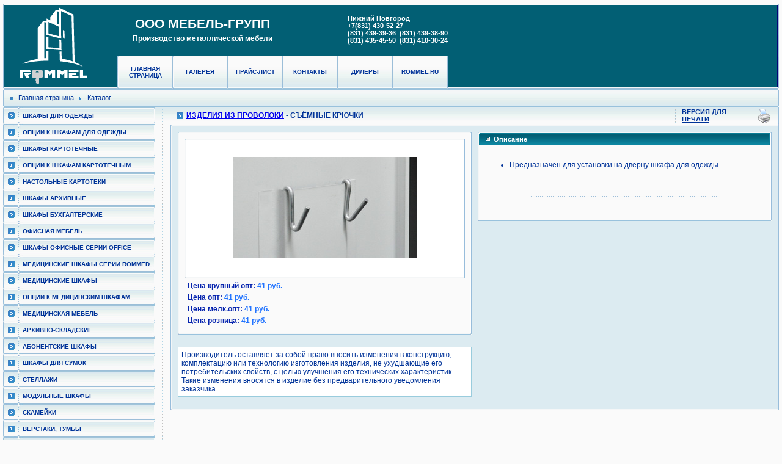

--- FILE ---
content_type: text/html; charset=windows-1251
request_url: https://www.1530.ru/catalog/wire/405/
body_size: 3817
content:
<!DOCTYPE HTML PUBLIC "-//W3C//DTD HTML 4.01//EN" "http://www.w3.org/TR/html4/strict.dtd"><html><head><title>Съёмные крючки :: Изделия из проволоки :: ООО Мебель-Групп</title><meta name="description" content="Металлическая мебель от компании Мебель Групп. Металлические шкафы для одежды, картотечные шкафы, стеллажи, складские и банковские шкафы, медицинские шкафы и медицинская мебель."><meta name="keywords" content="металлическая мебель металлические шкафы для одежды складские шкафы банковские"><link rel="stylesheet" type="text/css" href="/css/style.css"><link href="/fotorama/fotorama.css" rel="stylesheet" type="text/css" /><link href="/fotorama/custom.css" rel="stylesheet" type="text/css" /><script src="https://code.jquery.com/jquery-1.10.2.min.js"></script> <script src="/fotorama/custom.js" type="text/javascript"></script> <script src="/fotorama/fotorama.js" type="text/javascript"></script></head><body leftmargin="5" rightmargin="5" topmargin="5" bgcolor="#FAFAFA"><div style="left:0px; position:absolute; top:-1000px; visibility:visible;"><script async src="https://www.googletagmanager.com/gtag/js?id=UA-2448826-1"></script> <script>
  window.dataLayer = window.dataLayer || [];
  function gtag(){dataLayer.push(arguments);}
  gtag('js', new Date());

  gtag('config', 'UA-2448826-1');
</script></div><table cellpadding="0" cellspacing="0" border="0" width="100%"><tr><td width="3"><img src="/i/pix.gif" width="3" height="1" border="0" class="bl"></td><td width="158"><img src="/i/pix.gif" width="158" height="1" border="0" class="bl"></td><td><img src="/i/pix.gif" width="523" height="1" border="0" class="bl"></td><td><img src="/i/pix.gif" width="310" height="1" border="0" class="bl"></td><td width="3"><img src="/i/pix.gif" width="3" height="1" border="0" class="bl"></td></tr><tr bgcolor="#025f74"><td width="3" background="/i/bg_logo_l2.png"></td><td width="158" background="/i/bg_logo2.png" align="center"><a href="/"><img src="/i/logo_rommel.png" height="139" width="139" border="0" class="bl" alt="Съёмные крючки :: Изделия из проволоки :: ООО Мебель-Групп"></a></td><td valign="top" align="left" background="/i/bg_logo2.png"><table cellpadding="0" cellspacing="0" border="0"><tr><td><table cellpadding="0" cellspacing="0" border="0" width="100%"><tr><td height="85" class="company"><h1>ООО МЕБЕЛЬ-ГРУПП</h1><h2>Производство металлической мебели</h2></td><td align="right"><table cellspacing="0" cellpadding="0" border="0"><tbody><tr><td class="phone">Нижний Новгород<br>+7(831) 430-52-27<br>(831) 439-39-36&nbsp;&nbsp;(831) 439-38-90<br>(831) 435-45-50&nbsp;&nbsp;(831) 410-30-24</td></tr></tbody></table></td></tr></table></td></tr><tr><td><table cellpadding="0" cellspacing="0" border="0"><tr><td width="27"><img src="/i/h1.gif" height="54" width="27" border="0" class="bl"></td><td align="left"><table cellpadding="0" cellspacing="0" border="0" background="/i/bg_m1.gif"><tr><td width="1"><img src="/i/bg_m1_l.gif" width="1" height="54" border="0" class="bl"></td><td class="hmenu" width="87"><a href="/">Главная страница</a></td><td width="2"><img src="/i/bg_m1_r.gif" width="2" height="54" border="0" class="bl"></td><td width="1"><img src="/i/bg_m1_l.gif" width="1" height="54" border="0" class="bl"></td><td class="hmenu" width="87"><a href="/gallery/">Галерея</a></td><td width="2"><img src="/i/bg_m1_r.gif" width="2" height="54" border="0" class="bl"></td><td width="1"><img src="/i/bg_m1_l.gif" width="1" height="54" border="0" class="bl"></td><td class="hmenu" width="87"><a href="/price/">Прайс-лист</a></td><td width="2"><img src="/i/bg_m1_r.gif" width="2" height="54" border="0" class="bl"></td><td width="1"><img src="/i/bg_m1_l.gif" width="1" height="54" border="0" class="bl"></td><td class="hmenu" width="87"><a href="/contacts/">Контакты</a></td><td width="2"><img src="/i/bg_m1_r.gif" width="2" height="54" border="0" class="bl"></td><td width="1"><img src="/i/bg_m1_l.gif" width="1" height="54" border="0" class="bl"></td><td class="hmenu" width="87"><a href="/dillers/">Дилеры</a></td><td width="2"><img src="/i/bg_m1_r.gif" width="2" height="54" border="0" class="bl"></td><td width="1"><img src="/i/bg_m1_l.gif" width="1" height="54" border="0" class="bl"></td><td class="hmenu" width="87"><a href="http://www.rommel.ru" target="_blank">rommel.ru</a></td><td width="2"><img src="/i/bg_m1_r.gif" width="2" height="54" border="0" class="bl"></td></tr></table></td></tr></table></td></tr></table></td><td align="right" valign="top" background="/i/bg_logo2.png"></td><td width="3"><img src="/i/bg_logo_r2.gif" width="3" height="139" border="0" class="bl"></td></tr></table><table cellpadding="0" cellspacing="0" border="0" width="100%"><tr><td><img src="/i/pix.gif" width="994" height="1" border="0" class="bl"></td></tr><tr><td><table cellpadding="0" cellspacing="0" border="0" width="100%"><tr><td width="2"><img src="/i/m_b_l.gif" width="2" height="29" border="0" class="bl"></td><td width="23" background="/i/m_b_b.gif"><img src="/i/dot.gif" width="23" height="29" border="0" class="bl"></td><td class="path" background="/i/m_b_b.gif" nowrap><a href="/">Главная страница</a></td><td width="22" background="/i/m_b_b.gif"><img src="/i/arr.gif" width="22" height="29" border="0" class="bl"></td><td class="path" background="/i/m_b_b.gif" nowrap>Каталог</td><td background="/i/m_b_b.gif" width="100%">&nbsp;</td><td width="2"><img src="/i/m_b_r.gif" width="2" height="29" border="0" class="bl"></td></tr></table></td></tr></table><table cellpadding="0" cellspacing="0" border="0" width="100%" background="/i/bbg.gif" style="background-repeat: repeat-x;"><tr><td width="260" valign="top"><img src="/i/pix.gif" width="183" height="1" border="0" class="bl"><table cellpadding="0" cellspacing="0" border="0" width="172"><tr><td width="27"><img src="/i/mi.gif" width="32" height="27" border="0" class="bl"></td><td background="/i/mbg.gif" class="vmenu" nowrap><a href="/catalog/lockers/">Шкафы для одежды</a></td><td><img src="/i/mi_r.gif" width="6" height="27" border="0" class="bl"></td></tr><tr><td width="27"><img src="/i/mi.gif" width="32" height="27" border="0" class="bl"></td><td background="/i/mbg.gif" class="vmenu" nowrap><a href="/catalog/dop_od/">Опции к шкафам для одежды</a></td><td><img src="/i/mi_r.gif" width="6" height="27" border="0" class="bl"></td></tr><tr><td width="27"><img src="/i/mi.gif" width="32" height="27" border="0" class="bl"></td><td background="/i/mbg.gif" class="vmenu" nowrap><a href="/catalog/cardfile/">Шкафы картотечные</a></td><td><img src="/i/mi_r.gif" width="6" height="27" border="0" class="bl"></td></tr><tr><td width="27"><img src="/i/mi.gif" width="32" height="27" border="0" class="bl"></td><td background="/i/mbg.gif" class="vmenu" nowrap><a href="/catalog/cardfile_op/">Опции к шкафам картотечным</a></td><td><img src="/i/mi_r.gif" width="6" height="27" border="0" class="bl"></td></tr><tr><td width="27"><img src="/i/mi.gif" width="32" height="27" border="0" class="bl"></td><td background="/i/mbg.gif" class="vmenu" nowrap><a href="/catalog/tablecardfile/">Настольные картотеки</a></td><td><img src="/i/mi_r.gif" width="6" height="27" border="0" class="bl"></td></tr><tr><td width="27"><img src="/i/mi.gif" width="32" height="27" border="0" class="bl"></td><td background="/i/mbg.gif" class="vmenu" nowrap><a href="/catalog/arh/">Шкафы архивные</a></td><td><img src="/i/mi_r.gif" width="6" height="27" border="0" class="bl"></td></tr><tr><td width="27"><img src="/i/mi.gif" width="32" height="27" border="0" class="bl"></td><td background="/i/mbg.gif" class="vmenu" nowrap><a href="/catalog/account/">Шкафы бухгалтерские</a></td><td><img src="/i/mi_r.gif" width="6" height="27" border="0" class="bl"></td></tr><tr><td width="27"><img src="/i/mi.gif" width="32" height="27" border="0" class="bl"></td><td background="/i/mbg.gif" class="vmenu" nowrap><a href="/catalog/office/">Офисная мебель</a></td><td><img src="/i/mi_r.gif" width="6" height="27" border="0" class="bl"></td></tr><tr><td width="27"><img src="/i/mi.gif" width="32" height="27" border="0" class="bl"></td><td background="/i/mbg.gif" class="vmenu" nowrap><a href="/catalog/office-2/">ШКАФЫ ОФИСНЫЕ СЕРИИ OFFICE</a></td><td><img src="/i/mi_r.gif" width="6" height="27" border="0" class="bl"></td></tr><tr><td width="27"><img src="/i/mi.gif" width="32" height="27" border="0" class="bl"></td><td background="/i/mbg.gif" class="vmenu" nowrap><a href="/catalog/rommed/">Медицинские шкафы серии RomMed</a></td><td><img src="/i/mi_r.gif" width="6" height="27" border="0" class="bl"></td></tr><tr><td width="27"><img src="/i/mi.gif" width="32" height="27" border="0" class="bl"></td><td background="/i/mbg.gif" class="vmenu" nowrap><a href="/catalog/medicinecases/">Медицинские шкафы</a></td><td><img src="/i/mi_r.gif" width="6" height="27" border="0" class="bl"></td></tr><tr><td width="27"><img src="/i/mi.gif" width="32" height="27" border="0" class="bl"></td><td background="/i/mbg.gif" class="vmenu" nowrap><a href="/catalog/dop_med/">Опции к медицинским шкафам</a></td><td><img src="/i/mi_r.gif" width="6" height="27" border="0" class="bl"></td></tr><tr><td width="27"><img src="/i/mi.gif" width="32" height="27" border="0" class="bl"></td><td background="/i/mbg.gif" class="vmenu" nowrap><a href="/catalog/medicine/">Медицинская мебель</a></td><td><img src="/i/mi_r.gif" width="6" height="27" border="0" class="bl"></td></tr><tr><td width="27"><img src="/i/mi.gif" width="32" height="27" border="0" class="bl"></td><td background="/i/mbg.gif" class="vmenu" nowrap><a href="/catalog/arhskl/">Архивно-складские </a></td><td><img src="/i/mi_r.gif" width="6" height="27" border="0" class="bl"></td></tr><tr><td width="27"><img src="/i/mi.gif" width="32" height="27" border="0" class="bl"></td><td background="/i/mbg.gif" class="vmenu" nowrap><a href="/catalog/depozit/">Абонентские шкафы</a></td><td><img src="/i/mi_r.gif" width="6" height="27" border="0" class="bl"></td></tr><tr><td width="27"><img src="/i/mi.gif" width="32" height="27" border="0" class="bl"></td><td background="/i/mbg.gif" class="vmenu" nowrap><a href="/catalog/bag/">Шкафы для сумок</a></td><td><img src="/i/mi_r.gif" width="6" height="27" border="0" class="bl"></td></tr><tr><td width="27"><img src="/i/mi.gif" width="32" height="27" border="0" class="bl"></td><td background="/i/mbg.gif" class="vmenu" nowrap><a href="/catalog/shelving/">Стеллажи</a></td><td><img src="/i/mi_r.gif" width="6" height="27" border="0" class="bl"></td></tr><tr><td width="27"><img src="/i/mi.gif" width="32" height="27" border="0" class="bl"></td><td background="/i/mbg.gif" class="vmenu" nowrap><a href="/catalog/module/">Модульные шкафы</a></td><td><img src="/i/mi_r.gif" width="6" height="27" border="0" class="bl"></td></tr><tr><td width="27"><img src="/i/mi.gif" width="32" height="27" border="0" class="bl"></td><td background="/i/mbg.gif" class="vmenu" nowrap><a href="/catalog/bench/">Скамейки</a></td><td><img src="/i/mi_r.gif" width="6" height="27" border="0" class="bl"></td></tr><tr><td width="27"><img src="/i/mi.gif" width="32" height="27" border="0" class="bl"></td><td background="/i/mbg.gif" class="vmenu" nowrap><a href="/catalog/workbench/">Верстаки, тумбы</a></td><td><img src="/i/mi_r.gif" width="6" height="27" border="0" class="bl"></td></tr><tr><td width="27"><img src="/i/mi.gif" width="32" height="27" border="0" class="bl"></td><td background="/i/mbg.gif" class="vmenu_act" nowrap><a href="/catalog/wire/">Изделия из проволоки</a></td><td><img src="/i/mi_r.gif" width="6" height="27" border="0" class="bl"></td></tr><tr><td colspan="3"><table cellpadding="0" cellspacing="0" border="0" width="249"><tr><td width="2" background="/i/sm_ml.gif"><img src="/i/pix.gif" width="2" height="1" border="0" class="bl"></td><td bgcolor="#DFECEF"><table cellpadding="0" cellspacing="6" border="0" width="100%"><tr><td class="submenu"><a href="/catalog/wire/wire/" >Вешалка для одежды</a></td></tr><tr><td><img src="/i/sm_line.gif" width="234" height="1" border="0" class="bl"></td></tr><tr><td class="submenu"><a href="/catalog/wire/404/" >Съёмный полотенцедержатель</a></td></tr><tr><td><img src="/i/sm_line.gif" width="234" height="1" border="0" class="bl"></td></tr><tr><td class="submenu_act">Съёмные крючки</td></tr></table></td><td width="2" background="/i/sm_mr.gif"><img src="/i/pix.gif" width="2" height="1" border="0" class="bl"></td></tr><tr><td width="2"><img src="/i/sm_bl.gif" width="2" height="2" border="0" class="bl"></td><td background="/i/sm_bm.gif"><img src="/i/pix.gif" width="1" height="2" border="0" class="bl"></td><td width="2"><img src="/i/sm_br.gif" width="2" height="2" border="0" class="bl"></td></tr></table></td></tr><tr><td width="27"><img src="/i/mi.gif" width="32" height="27" border="0" class="bl"></td><td background="/i/mbg.gif" class="vmenu" nowrap><a href="/catalog/server/">Компьютерные шкафы</a></td><td><img src="/i/mi_r.gif" width="6" height="27" border="0" class="bl"></td></tr><tr><td width="27"><img src="/i/mi.gif" width="32" height="27" border="0" class="bl"></td><td background="/i/mbg.gif" class="vmenu" nowrap><a href="/catalog/bank/">Банковские шкафы</a></td><td><img src="/i/mi_r.gif" width="6" height="27" border="0" class="bl"></td></tr><tr><td width="27"><img src="/i/mi.gif" width="32" height="27" border="0" class="bl"></td><td background="/i/mbg.gif" class="vmenu" nowrap><a href="/catalog/shoes/">Шкафы для обуви</a></td><td><img src="/i/mi_r.gif" width="6" height="27" border="0" class="bl"></td></tr><tr><td width="27"><img src="/i/mi.gif" width="32" height="27" border="0" class="bl"></td><td background="/i/mbg.gif" class="vmenu" nowrap><a href="/catalog/coupe/">Шкафы КУПЕ</a></td><td><img src="/i/mi_r.gif" width="6" height="27" border="0" class="bl"></td></tr><tr><td width="27"><img src="/i/mi.gif" width="32" height="27" border="0" class="bl"></td><td background="/i/mbg.gif" class="vmenu" nowrap><a href="/catalog/tables/">Столы разделочные</a></td><td><img src="/i/mi_r.gif" width="6" height="27" border="0" class="bl"></td></tr><tr><td width="27"><img src="/i/mi.gif" width="32" height="27" border="0" class="bl"></td><td background="/i/mbg.gif" class="vmenu" nowrap><a href="/catalog/mobile/">Шкафы для мобильных телефонов</a></td><td><img src="/i/mi_r.gif" width="6" height="27" border="0" class="bl"></td></tr><tr><td width="27"><img src="/i/mi.gif" width="32" height="27" border="0" class="bl"></td><td background="/i/mbg.gif" class="vmenu" nowrap><a href="/catalog/ability/">Нестандартные изделия</a></td><td><img src="/i/mi_r.gif" width="6" height="27" border="0" class="bl"></td></tr><tr><td width="27"><img src="/i/mi.gif" width="32" height="27" border="0" class="bl"></td><td background="/i/mbg.gif" class="vmenu" nowrap><a href="/catalog/">Новинки</a></td><td><img src="/i/mi_r.gif" width="6" height="27" border="0" class="bl"></td></tr></table><br><div style="width: 200px; color: rgb(0,0,0); margin: 5px auto; align: right"><div title="скачать каталог" style="width: 200px; color: rgb(0,0,0); text-align: center; margin: 5px auto" href="/catpdf/"><a style="text-decoration: none; color: rgb(0,0,0)" href="/catpdf/"><img border="0" src="/pub/news/catalog_2018_s.png" width="200" height="213"> </a><div style="text-align: right; margin-right: 5px">Каталог Rommel<br><span style="font-size: 16px; font-weight: bold">2018</span></div></div></div></td><td width="2" background="/i/vline.gif" style="background-repeat: repeat-y;"><img src="/i/pix.gif" width="2" height="1" border="0" class="bl"></td><td width="12"><img src="/i/pix.gif" width="12" height="1" border="0" class="bl"></td><td valign="top"><table cellpadding="0" cellspacing="0" border="0" width="100%"><tr><td width="2"><img src="/i/pix.gif" width="2" height="29" border="0" class="bl"></td><td valign="middle"><table cellpadding="0" cellspacing="0" border="0" width="100%"><tr><td width="24"><img src="/i/arr_head.gif" width="24" height="27" border="0" align="absmiddle"></td><td valign="middle"><h1><a href="https://www.1530.ru/">Изделия из проволоки</a> - Съёмные крючки</h1></td><td width="15"><img src="/i/pvs.gif" width="15" height="29" border="0" class="bl"></td><td width="115" class="print"><a href="#" onclick="window.open('?version_for_print=1');">Версия для печати</a></td><td width="42"><a href="#" onclick="window.open('?version_for_print=1');"><img src="/i/pr.gif" alt="Версия для печати" width="42" height="29" border="0" class="bl"></a></td></tr></table></td><td width="2"><img src="/i/b1.gif" width="2" height="29" border="0" class="bl"></td></tr><tr><td width="2"><img src="/i/cont_tl.gif" width="2" height="2" border="0" class="bl"></td><td background="/i/cont_tm.gif"><img src="/i/pix.gif" width="1" height="2" border="0" class="bl"></td><td width="2"><img src="/i/cont_tr.gif" width="2" height="2" border="0" class="bl"></td></tr><tr bgcolor="#DCEBF1"><td width="2" background="/i/cont_ml.gif"><img src="/i/pix.gif" width="2" height="2" border="0" class="bl"></td><td><table cellpadding="0" cellspacing="10" border="0" width="100%"><tr valign="top"><td width="50%"><form name="add_goods"><table cellpadding="0" cellspacing="0" border="0" bgcolor="#ffffff" width="100%"><tr><td width="2"><img src="/i/cont_tl.gif" width="2" height="2" border="0" class="bl"></td><td background="/i/cont_tm.gif"><img src="/i/pix.gif" width="1" height="2" border="0" class="bl"></td><td width="2"><img src="/i/cont_tr.gif" width="2" height="2" border="0" class="bl"></td></tr><tr><td width="2" background="/i/cont_ml.gif"><img src="/i/pix.gif" width="2" height="2" border="0" class="bl"></td><td bgcolor="#FAFAFA"><table cellpadding="0" cellspacing="9" border="0" width="100%"><tr><td><table cellpadding="0" cellspacing="0" border="0" width="100%"><tr><td width="2"><img src="/i/cont_tl.gif" width="2" height="2" border="0" class="bl"></td><td background="/i/cont_tm.gif"><img src="/i/pix.gif" width="1" height="2" border="0" class="bl"></td><td width="2"><img src="/i/cont_tr.gif" width="2" height="2" border="0" class="bl"></td></tr><tr><td width="2" background="/i/cont_ml.gif"><img src="/i/pix.gif" width="2" height="2" border="0" class="bl"></td><td align="center" bgcolor="#ffffff"><br><br><img src="/pub/images/veshal.jpg" width="300" height="166" border="0"><br><br><br></td><td width="2" background="/i/cont_mr.gif"><img src="/i/pix.gif" width="2" height="2" border="0" class="bl"></td></tr><tr><td width="2"><img src="/i/cont_bl.gif" width="2" height="2" border="0" class="bl"></td><td background="/i/cont_bm.gif"><img src="/i/pix.gif" width="1" height="2" border="0" class="bl"></td><td width="2"><img src="/i/cont_br.gif" width="2" height="2" border="0" class="bl"></td></tr></table><table cellpadding="0" cellspacing="5" border="0"><tr><td><strong><span class="cost">Цена крупный опт: <span class="cost_value">41 руб.</span></span></strong></td></tr><tr><td><strong><span class="cost">Цена опт: <span class="cost_value">41 руб.</span></span></strong></td></tr><tr><td><strong><span class="cost">Цена мелк.опт: <span class="cost_value">41 руб.</span></span></strong></td></tr><tr><td><strong><span class="cost">Цена розница: <span class="cost_value">41 руб.</span></span></strong></td></tr></table><table cellpadding="0" cellspacing="1" border="0" style="display:none;"><tr><td><table cellpadding="0" cellspacing="0" border="0"><tr><td width="2"><img src="/i/gotodir_l.gif" width="2" height="24" border="0" class="bl"></td><td background="/i/gotodir_m.gif" class="gotodir" align="center" nowrap>&nbsp; Количество:&nbsp;</td><td background="/i/gotodir_m.gif"><input type="text" value="1" class="count" name="quantity405">&nbsp;</td><td width="2"><img src="/i/gotodir_r.gif" width="2" height="24" border="0" class="bl"></td></tr></table></td><td><img src="/i/pix.gif" width="3" height="1" border="0" class="bl"></td><td><table cellpadding="0" cellspacing="0" border="0"><tr><td width="2"><img src="/i/gotodir_l.gif" width="2" height="24" border="0" class="bl"></td><td width="22"><a href="javascript://" onclick="toCart(405,document.add_goods.quantity405.value); return false;"><img src="/i/tocart.gif" alt="" width="22" height="24" border="0" class="bl"></a></td><td background="/i/gotodir_m.gif" class="gotodir" align="center" nowrap>&nbsp; <a href="javascript://" onclick="toCart(405,document.add_goods.quantity405.value); return false;">Добавить в корзину</a> &nbsp;</td><td width="2"><img src="/i/gotodir_r.gif" width="2" height="24" border="0" class="bl"></td></tr></table></td></tr></table></td></tr></table></td><td width="2" background="/i/cont_mr.gif"><img src="/i/pix.gif" width="2" height="2" border="0" class="bl"></td></tr><tr><td width="2"><img src="/i/cont_bl.gif" width="2" height="2" border="0" class="bl"></td><td background="/i/cont_bm.gif"><img src="/i/pix.gif" width="1" height="2" border="0" class="bl"></td><td width="2"><img src="/i/cont_br.gif" width="2" height="2" border="0" class="bl"></td></tr></table></form><div style="margin:20px 0 10px 0; padding:5px; background-color:#fff; border:#9CD solid 1px;">Производитель оставляет за собой право вносить изменения в конструкцию, комплектацию или технологию изготовления изделия, не ухудшающие его потребительских свойств, с целью улучшения его технических характеристик.<br/>Такие изменения вносятся в изделие без предварительного уведомления заказчика.</div></td><td width="50%" valign="top"><table cellpadding="0" cellspacing="0" border="0" width="100%" bgcolor="#ffffff"><tr><td width="2"><img src="/i/cont_tl.gif" width="2" height="2" border="0" class="bl"></td><td background="/i/cont_tm.gif"><img src="/i/pix.gif" width="1" height="2" border="0" class="bl"></td><td width="2"><img src="/i/cont_tr.gif" width="2" height="2" border="0" class="bl"></td></tr><tr><td width="2" background="/i/cont_ml.gif"><img src="/i/pix.gif" width="2" height="2" border="0" class="bl"></td><td bgcolor="#FAFAFA"><table cellpadding="0" cellspacing="0" border="0" width="100%"><tr><td width="2"><img src="/i/dir_l2.png" width="2" height="20" border="0" class="bl"></td><td background="/i/dir_m2.png" class="dir_name"><table cellpadding="0" cellspacing="0" border="0"><tr><td valign="middle"><img src="/i/point_dir2.png" width="22" height="7" border="0" class="bl"></td><td class="dir_name">Описание</td></tr></table></td><td width="2"><img src="/i/dir_r2.png" width="2" height="20" border="0" class="bl"></td></tr></table><img src="/i/pix.gif" width="1" height="2" border="0" class="bl"><table cellpadding="0" cellspacing="0" border="0" width="100%"><tr><td width="10"><img src="/i/pix.gif" width="10" height="1" border="0" class="bl"></td><td width="100%" valign="top" class="short_desc"><br><ul><li>Предназначен для установки на дверцу шкафа для одежды.</li></ul><br><br><center><img style="width: 311px; height: 1px" src="/pub/images/bg_r1.gif" border="0"><br><br></center><br><br></td><td width="10"><img src="/i/pix.gif" width="10" height="1" border="0" class="bl"></td></tr></table></td><td width="2" background="/i/cont_mr.gif"><img src="/i/pix.gif" width="2" height="2" border="0" class="bl"></td></tr><tr><td width="2"><img src="/i/cont_bl.gif" width="2" height="2" border="0" class="bl"></td><td background="/i/cont_bm.gif"><img src="/i/pix.gif" width="1" height="2" border="0" class="bl"></td><td width="2"><img src="/i/cont_br.gif" width="2" height="2" border="0" class="bl"></td></tr></table><img src="/i/pix.gif" width="1" height="15" border="0" class="bl"><form name="add_goods2"></form></td></tr></table></td><td width="2" background="/i/cont_mr.gif"><img src="/i/pix.gif" width="2" height="2" border="0" class="bl"></td></tr><tr><td width="2"><img src="/i/cont_bl.gif" width="2" height="2" border="0" class="bl"></td><td background="/i/cont_bm.gif"><img src="/i/pix.gif" width="1" height="2" border="0" class="bl"></td><td width="2"><img src="/i/cont_br.gif" width="2" height="2" border="0" class="bl"></td></tr></table></td></tr><tr><td width="183"><img src="/i/pix.gif" width="183" height="1" border="0" class="bl"></td><td width="2"><img src="/i/pix.gif" width="2" height="1" border="0" class="bl"></td><td width="12"><img src="/i/pix.gif" width="12" height="1" border="0" class="bl"></td><td><img src="/i/pix.gif" width="797" height="1" border="0" class="bl"></td></tr></table><table cellpadding="0" cellspacing="0" border="0" width="100%"><tr><td width="2"><img src="/i/m_b_l.gif" width="2" height="29" border="0" class="bl"></td><td align="center" class="bmenu" background="/i/m_b_b.gif" width="100%"><a href="/"><img border="0" align="absMiddle" src="/i/m_b_s.gif" width="20" height="29">Главная страница</a><img border="0" align="absMiddle" src="/i/m_b_s.gif" width="20" height="29"><a href="/gallery/">Галерея</a><img border="0" align="absMiddle" src="/i/m_b_s.gif" width="20" height="29"><a href="/contacts/">Контакты</a><img border="0" align="absMiddle" src="/i/m_b_s.gif" width="20" height="29"><a href="/dillers/">Дилеры</a><img border="0" align="absMiddle" src="/i/m_b_s.gif" width="20" height="29"><a href="/ral/">Таблица цветов RAL</a><img border="0" align="absMiddle" src="/i/m_b_s.gif" width="20" height="29"><a href="http://www.rommel.ru/">WWW.ROMMEL.RU</a><img border="0" align="absMiddle" src="/i/m_b_s.gif" width="20" height="29"><a href="/links/">Партнерские ссылки</a><img border="0" align="absMiddle" src="/i/m_b_s.gif" width="20" height="29"></td><td width="2"><img src="/i/m_b_r.gif" width="2" height="29" border="0" class="bl"></td></tr><tr><td width="2"><img src="/i/pix.gif" width="2" height="1" border="0" class="bl"></td><td><img src="/i/pix.gif" width="990" height="1" border="0" class="bl"></td><td width="2"><img src="/i/pix.gif" width="2" height="1" border="0" class="bl"></td></tr></table><table cellpadding="0" cellspacing="0" border="0" width="100%"><tr><td width="2"><img src="/i/cp_l.gif" alt="" width="2" height="49" border="0" class="bl"></td><td width="45" background="/i/cp_b.gif"><img src="/i/pix.gif" width="45" height="1" border="0" class="bl"></td><td valign="middle" background="/i/cp_b.gif" class="bmenu"><div class="counters"></div><div class="footer"><a href="http://www.1530.ru/">металлическая мебель</a> | <a href="http://www.1530.ru/catalog/workbench/">верстак</a> | <a href="http://www.1530.ru/catalog/shelving/">металлические стеллажи</a></div></td><td align="right" class="bmenu" background="/i/cp_b.gif">© ООО "Мебель-Групп" 2002 - 2021 г.</td><td width="15" background="/i/cp_b.gif"><img src="/i/pix.gif" width="15" height="1" border="0" class="bl"></td><td width="2"><img src="/i/cp_r.gif" alt="" width="2" height="49" border="0" class="bl"></td></tr><tr><td width="2"><img src="/i/pix.gif" width="2" height="1" border="0" class="bl"></td><td width="45"><img src="/i/pix.gif" width="45" height="1" border="0" class="bl"></td><td><img src="/i/pix.gif" width="670" height="1" border="0" class="bl"></td><td><img src="/i/pix.gif" width="260" height="1" border="0" class="bl"></td><td width="15"><img src="/i/pix.gif" width="15" height="1" border="0" class="bl"></td><td width="2"><img src="/i/pix.gif" width="2" height="1" border="0" class="bl"></td></tr></table></body></html>

--- FILE ---
content_type: text/css
request_url: https://www.1530.ru/css/style.css
body_size: 1357
content:
hr{ border:none; border-bottom:#9dc4db solid 1px; padding:0; margin:2px 0 5px 0;}

.hmenu { font-family: Arial; font-weight: bold; font-size: 10px; color:#3366FF; text-align: center; text-transform: uppercase; }
.hmenu a { color: #003399; text-decoration: none; }
.hmenu a:hover { color:#3366FF; }

.vmenu { font-family: Arial; font-weight: bold; font-size: 10px; color: #003399; text-transform: uppercase; }
.vmenu a { color: #003399; text-decoration: none; }
.vmenu a:hover { color:#3366FF; }
.vmenu_act { font-family: Arial; font-weight: bold; font-size: 10px; color: #3366FF; text-transform: uppercase; }
.vmenu_act a { color: #3366FF; text-decoration: none; }

.bmenu { font-family: Arial; font-size: 10px; color: #003399; }
.bmenu a { color: #003399; text-decoration: none; }

.path { font-family: Arial; font-size: 11px; color: #003399; }
.path a { color: #003399; text-decoration: none; }

.mgoods { font-family: Arial; font-weight: bold; font-size: 11px; color: #003399; }
.mgoods a { color: #003399; text-decoration: none; }

.print { font-family: Arial; font-weight: bold; font-size: 11px; color: #003399; text-transform: uppercase; }
.print a { color: #003399; text-decoration: underline; }

.submenu { font-family: Arial; font-weight: bold; font-size: 11px; color: #003399; text-align:center; }
.submenu a { color: #003399; text-decoration: none; }
.submenu a:hover { color:#3366FF; }
.submenu_act { font-family: Arial; font-weight: bold; font-size: 11px; color: #3366FF; text-align:center; }

.phone { font-family: Arial; font-weight: bold; font-size: 11px; color: #ffffff; }
.phone_pr { font-family: Arial; font-weight: bold; font-size: 11px; color: #003399; }

.price_com_pr { font-family: Arial; font-weight: bold; font-size: 12px; color: #003399; }

.cart { font-family: Arial; font-size: 11px; color: #003399; }

.cart_num { font-family: Arial; font-weight: bold; font-size: 11px; color: #2173FF; }

.dir_name { font-family: Arial; font-weight: bold; font-size: 11px; color: #ffffff; }

.gotodir { font-family: Arial; font-size: 11px; color: #003399; }
.gotodir a { color: #003399; text-decoration: none; }

.gal_head { font-family: Arial; font-size: 12px; font-weight: bold; background-color: #025f74; color: #ffffff; }
.gal_head a { color: #ffffff; text-decoration: none; }

.gal_goods { font-family: Arial; font-size: 12px; font-weight: bold; background-color: #ffffff; color: #003399; text-align: center; }
.gal_goods a { color: #003399; text-decoration: none; }

.download { font-family: Arial; font-size: 12px; font-weight: bold; color: #003399; }
.download a { color: #003399; text-decoration: underline; }

.gal_cost { font-family: Arial; font-size: 13px; font-weight: bold; color: #6066FF; }

.short_desc { font-family: Arial; font-size: 11px; color: #0523AE; }

.cost { font-family: Arial; font-size: 12px; color: #0523AE; }
.cost_value { color: #2274FF; }

.count { font-family: Arial; font-size: 11px; border: 1px solid #9DC4DB; width: 35px; text-align: right; }

.price_com  { font-family: Arial; font-size: 12px; font-weight: bold; color: #003399; }
.price_com_b  { font-family: Arial; font-size: 11px; font-weight: bold; color: #003399;  text-align: center;}
.price_com_cost  { font-family: Arial; font-size: 12px; font-weight: bold; color: #3366FF; }
.price_dir { font-family: Arial; font-size: 12px; font-weight: bold; color: #0033AA;  background-color: #DCEBF1;}

.price_item { font-family: Arial; font-size: 12px; font-weight: bold; color: #0033AA; }
.price_item a{ color: #003399; text-decoration: none; }
.price_item_cost { font-family: Arial; font-size: 12px; font-weight: bold; color: #5F66FF; }

textarea { font-family: Arial; font-size: 11px; border: 1px solid #9DC4DB; width: 35px; } 
input { font-family: Arial; font-size: 11px; border: 1px solid #9DC4DB; width: 35px; }

h1 { font-family: Arial; font-weight: bold; font-size: 12px; color: #003399; text-transform: uppercase; margin: 0px 0px 0px 0px; padding: 0px 0px 0px 0px;}
h1 a:visited {color: #003399; text-decoration:none;}
.content { font-family: Arial; font-size: 12px; color: #003399; padding: 10px 10px 10px 10px; }
.content a { color: #003399; text-decoration: underline; }
body,li { font-family: Arial; font-size: 12px; color: #003399; background-color: #FAFAFA; }

.bl { display: block; }
.counters { display:block; float:left; margin-right:20px; }
.footer { display:block; height:31px; }
.promolink { color: #999999; font-family: Arial; font-size:10px; margin:5px; display:inline-block; }
.promolink a:visited { color: #999999; text-decoration:none; }
.art { list-style-image: url('/pub/images/art/li_image.png'); }

#subscribe{width:175px; border:#98BDDB 1px solid; background:#F8F8F8; }
#subscribe h4{display:block; margin:0; padding:5px; color:#000; font-variant:small-caps; border:#F8F8F8 1px solid; background-color:#98BDDB;}
#subscribe label{display:block; margin:0 5px; color: #039;}
#subscribe input{margin:0 5px 5px 5px; width:160px;}
#subscribe #ok{margin:5px;}

/* Изображения в каталоге с подробной информацией об изделии*/
.big_image { max-height: 400px;  }
.fotorama { max-width: 400px; margin: auto; }
.fotorama img { max-height: 400px; }

/* Наши дилеры */
#dealers-map { width:648px; margin:5px auto 10px auto; background-color:#FFF; text-align:center; border-radius:3px; border:#98bddb 1px solid; }
#dealers { width:650px; margin:5px auto 30px auto; font-size:0.9em; }
#dealers h3 { margin-top:7px; padding-left:10px; }
#dealers h3 span { margin-right:10px; }
#dealers div.ui-accordion-content { margin:0; padding:5px; }
#dealers ul h4 { font-size:16px; margin:5px 0; color:#000; }
#dealers ul { list-style-type:none; font-size:12px; background-color:#FFF; }
#dealers ul li { background-color:#FFF; }
#dealers ul b { display:inline-block; margin-right:5px; }

/* Название организации в топе  */
.company { text-align:center; }
.company h1 { color:#FFF; font-size:21px; margin:0; padding:0; }
.company h2 { color:#FFF; font-size:12px; margin:5px 0 0 0; padding:0; }

/* Информационный блок с новостями */
.info_block { background-color:#fafafa; border:#98bddb 1px solid; margin:10px; padding:0 10px; border-radius:3px; }
.info_block { color:#F00; }


--- FILE ---
content_type: text/css
request_url: https://www.1530.ru/fotorama/custom.css
body_size: 161
content:
.fotorama__thumb { background-color:#FFF !important; }
.fotorama__thumb { padding:2px 0; line-height: 18px; border:#DDD solid 1px; border-radius:4px; }
.fotorama__thumb-border { padding:4px 2px; border-radius:4px; border:#999 solid 1px !important; }

--- FILE ---
content_type: application/javascript
request_url: https://www.1530.ru/fotorama/custom.js
body_size: 173
content:
$(function() {
	$( ".fotorama" ).attr({
		"data-width": "100%",
		"data-nav": "thumbs",
		"data-transition": "dissolve",
		"data-maxheight": "400",
		"data-thumbfit": "scaledown",
		"data-thumbmargin": "10",
		"data-autoplay": "false",
		"data-loop": "true"
	});
});